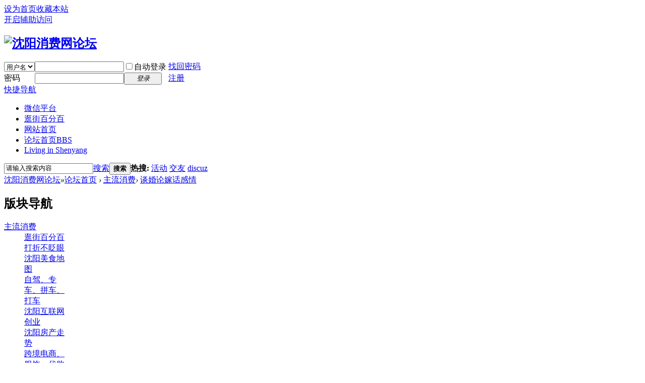

--- FILE ---
content_type: text/html; charset=gbk
request_url: http://www.sybuy.cn/forum.php?mod=forumdisplay&fid=103&page=7
body_size: 15449
content:
<!DOCTYPE html PUBLIC "-//W3C//DTD XHTML 1.0 Transitional//EN" "http://www.w3.org/TR/xhtml1/DTD/xhtml1-transitional.dtd">
<html xmlns="http://www.w3.org/1999/xhtml">
<head>
<meta http-equiv="Content-Type" content="text/html; charset=gbk" />
<title>谈婚论嫁话感情 - 第7页 -  沈阳消费网论坛 -  Powered by Discuz!</title>

<meta name="keywords" content="谈婚论嫁话感情" />
<meta name="description" content="剩男剩女，告别单身；学弟学妹，不要早恋；茫茫人海，谁是意中人；情为何物，生死亦相许。 ,沈阳消费网论坛" />
<meta name="generator" content="Discuz! X3.4" />
<meta name="author" content="Discuz! Team and Comsenz UI Team" />
<meta name="copyright" content="2001-2020 Tencent Cloud." />
<meta name="MSSmartTagsPreventParsing" content="True" />
<meta http-equiv="MSThemeCompatible" content="Yes" />
<base href="http://www.sybuy.cn/" /><link rel="stylesheet" type="text/css" href="data/cache/style_1_common.css?f8Q" /><link rel="stylesheet" type="text/css" href="data/cache/style_1_forum_forumdisplay.css?f8Q" /><script type="text/javascript">var STYLEID = '1', STATICURL = 'static/', IMGDIR = 'static/image/common', VERHASH = 'f8Q', charset = 'gbk', discuz_uid = '0', cookiepre = 'sPd7_2132_', cookiedomain = '', cookiepath = '/', showusercard = '1', attackevasive = '0', disallowfloat = 'newthread|reply', creditnotice = '1|经验|点,2|威望|点,3|金钱|￥,4|魅力|,5|点券|￥,6|金币|', defaultstyle = '', REPORTURL = 'aHR0cDovL3d3dy5zeWJ1eS5jbi9mb3J1bS5waHA/bW9kPWZvcnVtZGlzcGxheSZmaWQ9MTAzJnBhZ2U9Nw==', SITEURL = 'http://www.sybuy.cn/', JSPATH = 'data/cache/', CSSPATH = 'data/cache/style_', DYNAMICURL = '';</script>
<script src="data/cache/common.js?f8Q" type="text/javascript"></script>
<meta name="application-name" content="沈阳消费网论坛" />
<meta name="msapplication-tooltip" content="沈阳消费网论坛" />
<meta name="msapplication-task" content="name=门户;action-uri=http://www.sybuy.cn/portal.php;icon-uri=http://www.sybuy.cn/static/image/common/portal.ico" /><meta name="msapplication-task" content="name=论坛首页;action-uri=http://www.sybuy.cn/forum.php;icon-uri=http://www.sybuy.cn/static/image/common/bbs.ico" />
<meta name="msapplication-task" content="name=群组;action-uri=http://www.sybuy.cn/group.php;icon-uri=http://www.sybuy.cn/static/image/common/group.ico" /><meta name="msapplication-task" content="name=家园;action-uri=http://www.sybuy.cn/home.php;icon-uri=http://www.sybuy.cn/static/image/common/home.ico" /><link rel="archives" title="沈阳消费网论坛" href="http://www.sybuy.cn/archiver/" />
<link rel="alternate" type="application/rss+xml" title="沈阳消费网论坛 - 谈婚论嫁话感情 - 第7页" href="http://www.sybuy.cn/forum.php?mod=rss&fid=103&amp;auth=0" />
<script src="data/cache/forum.js?f8Q" type="text/javascript"></script>
</head>

<body id="nv_forum" class="pg_forumdisplay" onkeydown="if(event.keyCode==27) return false;">
<div id="append_parent"></div><div id="ajaxwaitid"></div>
<div id="toptb" class="cl">
<div class="wp">
<div class="z"><a href="javascript:;"  onclick="setHomepage('http://www.sybuy.cn/');">设为首页</a><a href="http://www.sybuy.cn/"  onclick="addFavorite(this.href, '沈阳消费网论坛');return false;">收藏本站</a></div>
<div class="y">
<a id="switchblind" href="javascript:;" onclick="toggleBlind(this)" title="开启辅助访问" class="switchblind">开启辅助访问</a>
</div>
</div>
</div>

<div id="hd">
<div class="wp">
<div class="hdc cl"><h2><a href="./" title="沈阳消费网论坛"><img src="static/image/common/logo.png" alt="沈阳消费网论坛" border="0" /></a></h2><script src="data/cache/logging.js?f8Q" type="text/javascript"></script>
<form method="post" autocomplete="off" id="lsform" action="member.php?mod=logging&amp;action=login&amp;loginsubmit=yes&amp;infloat=yes&amp;lssubmit=yes" onsubmit="return lsSubmit();">
<div class="fastlg cl">
<span id="return_ls" style="display:none"></span>
<div class="y pns">
<table cellspacing="0" cellpadding="0">
<tr>
<td>
<span class="ftid">
<select name="fastloginfield" id="ls_fastloginfield" width="40" tabindex="900">
<option value="username">用户名</option>
<option value="email">Email</option>
</select>
</span>
<script type="text/javascript">simulateSelect('ls_fastloginfield')</script>
</td>
<td><input type="text" name="username" id="ls_username" autocomplete="off" class="px vm" tabindex="901" /></td>
<td class="fastlg_l"><label for="ls_cookietime"><input type="checkbox" name="cookietime" id="ls_cookietime" class="pc" value="2592000" tabindex="903" />自动登录</label></td>
<td>&nbsp;<a href="javascript:;" onclick="showWindow('login', 'member.php?mod=logging&action=login&viewlostpw=1')">找回密码</a></td>
</tr>
<tr>
<td><label for="ls_password" class="z psw_w">密码</label></td>
<td><input type="password" name="password" id="ls_password" class="px vm" autocomplete="off" tabindex="902" /></td>
<td class="fastlg_l"><button type="submit" class="pn vm" tabindex="904" style="width: 75px;"><em>登录</em></button></td>
<td>&nbsp;<a href="member.php?mod=register" class="xi2 xw1">注册</a></td>
</tr>
</table>
<input type="hidden" name="quickforward" value="yes" />
<input type="hidden" name="handlekey" value="ls" />
</div>
</div>
</form>

</div>

<div id="nv">
<a href="javascript:;" id="qmenu" onmouseover="delayShow(this, function () {showMenu({'ctrlid':'qmenu','pos':'34!','ctrlclass':'a','duration':2});showForummenu(103);})">快捷导航</a>
<ul><li id="mn_N4ad3" ><a href="http://www.sybuy.cn/forum.php?mod=viewthread&tid=236776&extra=page%3D1" hidefocus="true"  >微信平台</a></li><li id="mn_Nc867" ><a href="http://www.sybuy.cn/forum.php?mod=forumdisplay&fid=3" hidefocus="true"  >逛街百分百</a></li><li id="mn_Nd4eb" ><a href="http://www.sybuy.net/" hidefocus="true" target="_blank"  >网站首页</a></li><li class="a" id="mn_forum" ><a href="forum.php" hidefocus="true" title="BBS"  >论坛首页<span>BBS</span></a></li><li id="mn_N78a2" ><a href="http://www.sybuy.cn/forum.php?mod=forumdisplay&fid=29" hidefocus="true"  >Living in Shenyang</a></li></ul>
</div>
<div class="p_pop h_pop" id="mn_userapp_menu" style="display: none"></div><div id="mu" class="cl">
</div><div id="scbar" class="cl">
<form id="scbar_form" method="post" autocomplete="off" onsubmit="searchFocus($('scbar_txt'))" action="search.php?searchsubmit=yes" target="_blank">
<input type="hidden" name="mod" id="scbar_mod" value="search" />
<input type="hidden" name="formhash" value="839b3a8c" />
<input type="hidden" name="srchtype" value="title" />
<input type="hidden" name="srhfid" value="103" />
<input type="hidden" name="srhlocality" value="forum::forumdisplay" />
<table cellspacing="0" cellpadding="0">
<tr>
<td class="scbar_icon_td"></td>
<td class="scbar_txt_td"><input type="text" name="srchtxt" id="scbar_txt" value="请输入搜索内容" autocomplete="off" x-webkit-speech speech /></td>
<td class="scbar_type_td"><a href="javascript:;" id="scbar_type" class="xg1" onclick="showMenu(this.id)" hidefocus="true">搜索</a></td>
<td class="scbar_btn_td"><button type="submit" name="searchsubmit" id="scbar_btn" sc="1" class="pn pnc" value="true"><strong class="xi2">搜索</strong></button></td>
<td class="scbar_hot_td">
<div id="scbar_hot">
<strong class="xw1">热搜: </strong>

<a href="search.php?mod=forum&amp;srchtxt=%BB%EE%B6%AF&amp;formhash=839b3a8c&amp;searchsubmit=true&amp;source=hotsearch" target="_blank" class="xi2" sc="1">活动</a>



<a href="search.php?mod=forum&amp;srchtxt=%BD%BB%D3%D1&amp;formhash=839b3a8c&amp;searchsubmit=true&amp;source=hotsearch" target="_blank" class="xi2" sc="1">交友</a>



<a href="search.php?mod=forum&amp;srchtxt=discuz&amp;formhash=839b3a8c&amp;searchsubmit=true&amp;source=hotsearch" target="_blank" class="xi2" sc="1">discuz</a>

</div>
</td>
</tr>
</table>
</form>
</div>
<ul id="scbar_type_menu" class="p_pop" style="display: none;"><li><a href="javascript:;" rel="curforum" fid="103" >本版</a></li><li><a href="javascript:;" rel="user">用户</a></li></ul>
<script type="text/javascript">
initSearchmenu('scbar', '');
</script>
</div>
</div>


<div id="wp" class="wp">
<style id="diy_style" type="text/css"></style>
<!--[diy=diynavtop]--><div id="diynavtop" class="area"></div><!--[/diy]-->
<div id="pt" class="bm cl">
<div class="z">
<a href="./" class="nvhm" title="首页">沈阳消费网论坛</a><em>&raquo;</em><a href="forum.php">论坛首页</a> <em>&rsaquo;</em> <a href="forum.php?gid=1">主流消费</a><em>&rsaquo;</em> <a href="forum.php?mod=forumdisplay&fid=103">谈婚论嫁话感情</a></div>
</div><div class="wp">
<!--[diy=diy1]--><div id="diy1" class="area"></div><!--[/diy]-->
</div>
<div class="boardnav">
<div id="ct" class="wp cl" style="margin-left:145px">
<div id="sd_bdl" class="bdl" onmouseover="showMenu({'ctrlid':this.id, 'pos':'dz'});" style="width:130px;margin-left:-145px">
<!--[diy=diyleftsidetop]--><div id="diyleftsidetop" class="area"></div><!--[/diy]-->

<div class="tbn" id="forumleftside"><h2 class="bdl_h">版块导航</h2>
<dl class="a" id="lf_1">
<dt><a href="javascript:;" hidefocus="true" onclick="leftside('lf_1')" title="主流消费">主流消费</a></dt><dd>
<a href="forum.php?mod=forumdisplay&amp;fid=3" title="逛街百分百">逛街百分百</a>
</dd>
<dd>
<a href="forum.php?mod=forumdisplay&amp;fid=4" title="打折不眨眼">打折不眨眼</a>
</dd>
<dd>
<a href="forum.php?mod=forumdisplay&amp;fid=42" title="沈阳美食地图">沈阳美食地图</a>
</dd>
<dd>
<a href="forum.php?mod=forumdisplay&amp;fid=116" title="自驾、专车、拼车、打车">自驾、专车、拼车、打车</a>
</dd>
<dd>
<a href="forum.php?mod=forumdisplay&amp;fid=24" title="沈阳互联网创业">沈阳互联网创业</a>
</dd>
<dd>
<a href="forum.php?mod=forumdisplay&amp;fid=25" title="沈阳房产走势">沈阳房产走势</a>
</dd>
<dd>
<a href="forum.php?mod=forumdisplay&amp;fid=127" title="跨境电商、服饰、代购">跨境电商、服饰、代购</a>
</dd>
<dd>
<a href="forum.php?mod=forumdisplay&amp;fid=10" title="沈阳信用卡发烧友">沈阳信用卡发烧友</a>
</dd>
<dd>
<a href="forum.php?mod=forumdisplay&amp;fid=110" title="花呗、白条、团购">花呗、白条、团购</a>
</dd>
<dd class="bdl_a">
<a href="forum.php?mod=forumdisplay&amp;fid=103" title="谈婚论嫁话感情">谈婚论嫁话感情</a>
</dd>
<dd>
<a href="forum.php?mod=forumdisplay&amp;fid=13" title="电影、美剧、娱乐">电影、美剧、娱乐</a>
</dd>
<dd>
<a href="forum.php?mod=forumdisplay&amp;fid=112" title="沈阳酒店常客">沈阳酒店常客</a>
</dd>
<dd>
<a href="forum.php?mod=forumdisplay&amp;fid=114" title="盛京书屋">盛京书屋</a>
</dd>
<dd>
<a href="forum.php?mod=forumdisplay&amp;fid=125" title="手机数码、电子券">手机数码、电子券</a>
</dd>
<dd>
<a href="forum.php?mod=forumdisplay&amp;fid=120" title="积分、里程、购物卡">积分、里程、购物卡</a>
</dd>
</dl>
<dl class="" id="lf_2">
<dt><a href="javascript:;" hidefocus="true" onclick="leftside('lf_2')" title="消费文化和服务">消费文化和服务</a></dt><dd>
<a href="forum.php?mod=forumdisplay&amp;fid=146" title="沈阳共享单车">沈阳共享单车</a>
</dd>
<dd>
<a href="forum.php?mod=forumdisplay&amp;fid=137" title="沈阳航空航线">沈阳航空航线</a>
</dd>
<dd>
<a href="forum.php?mod=forumdisplay&amp;fid=135" title="会展活动日历">会展活动日历</a>
</dd>
<dd>
<a href="forum.php?mod=forumdisplay&amp;fid=141" title="地铁公交轻轨">地铁公交轻轨</a>
</dd>
<dd>
<a href="forum.php?mod=forumdisplay&amp;fid=139" title=" 沈阳人出国攻略"> 沈阳人出国攻略</a>
</dd>
<dd>
<a href="forum.php?mod=forumdisplay&amp;fid=28" title="消费曝光台">消费曝光台</a>
</dd>
<dd>
<a href="forum.php?mod=forumdisplay&amp;fid=107" title="家居养老健康">家居养老健康</a>
</dd>
<dd>
<a href="forum.php?mod=forumdisplay&amp;fid=9" title="投资与理财">投资与理财</a>
</dd>
<dd>
<a href="forum.php?mod=forumdisplay&amp;fid=152" title="沈阳五险一金">沈阳五险一金</a>
</dd>
<dd>
<a href="forum.php?mod=forumdisplay&amp;fid=138" title="奉天自媒体公社">奉天自媒体公社</a>
</dd>
<dd>
<a href="forum.php?mod=forumdisplay&amp;fid=129" title="焦点沈阳">焦点沈阳</a>
</dd>
<dd>
<a href="forum.php?mod=forumdisplay&amp;fid=32" title="公共民生服务">公共民生服务</a>
</dd>
</dl>
<dl class="" id="lf_17">
<dt><a href="javascript:;" hidefocus="true" onclick="leftside('lf_17')" title="沈阳分类信息">沈阳分类信息</a></dt><dd>
<a href="forum.php?mod=forumdisplay&amp;fid=27" title="二手广告生活服务">二手广告生活服务</a>
</dd>
</dl>
<dl class="" id="lf_20">
<dt><a href="javascript:;" hidefocus="true" onclick="leftside('lf_20')" title="盛京休闲">盛京休闲</a></dt><dd>
<a href="forum.php?mod=forumdisplay&amp;fid=142" title="置业安家落户沈阳">置业安家落户沈阳</a>
</dd>
<dd>
<a href="forum.php?mod=forumdisplay&amp;fid=140" title="健身运动">健身运动</a>
</dd>
<dd>
<a href="forum.php?mod=forumdisplay&amp;fid=29" title="Living in Shenyang">Living in Shenyang</a>
</dd>
<dd>
<a href="forum.php?mod=forumdisplay&amp;fid=22" title="足球、篮球、体育、灌水">足球、篮球、体育、灌水</a>
</dd>
<dd>
<a href="forum.php?mod=forumdisplay&amp;fid=33" title="原创小说.心灵驿站">原创小说.心灵驿站</a>
</dd>
<dd>
<a href="forum.php?mod=forumdisplay&amp;fid=87" title="爱上沈阳">爱上沈阳</a>
</dd>
<dd>
<a href="forum.php?mod=forumdisplay&amp;fid=105" title="沈阳人在天涯-旅游版">沈阳人在天涯-旅游版</a>
</dd>
</dl>
<dl class="" id="lf_30">
<dt><a href="javascript:;" hidefocus="true" onclick="leftside('lf_30')" title="站务管理及活动">站务管理及活动</a></dt><dd>
<a href="forum.php?mod=forumdisplay&amp;fid=31" title="站长接待.网站公告">站长接待.网站公告</a>
</dd>
<dd>
<a href="forum.php?mod=forumdisplay&amp;fid=73" title="Q群、微信、活动">Q群、微信、活动</a>
</dd>
</dl>
<dl class="" id="lf_98">
<dt><a href="javascript:;" hidefocus="true" onclick="leftside('lf_98')" title="消费网分支论坛">消费网分支论坛</a></dt><dd>
<a href="forum.php?mod=forumdisplay&amp;fid=111" title="沈阳宠物乐园">沈阳宠物乐园</a>
</dd>
<dd>
<a href="forum.php?mod=forumdisplay&amp;fid=99" title="沈阳红酒论坛">沈阳红酒论坛</a>
</dd>
<dd>
<a href="forum.php?mod=forumdisplay&amp;fid=113" title="沈阳国学论坛">沈阳国学论坛</a>
</dd>
<dd>
<a href="forum.php?mod=forumdisplay&amp;fid=117" title="金融热点讨论">金融热点讨论</a>
</dd>
<dd>
<a href="forum.php?mod=forumdisplay&amp;fid=118" title="新三版、场外市场">新三版、场外市场</a>
</dd>
<dd>
<a href="forum.php?mod=forumdisplay&amp;fid=128" title="科幻UFO">科幻UFO</a>
</dd>
<dd>
<a href="forum.php?mod=forumdisplay&amp;fid=131" title="域名及互联网产品">域名及互联网产品</a>
</dd>
<dd>
<a href="forum.php?mod=forumdisplay&amp;fid=133" title="沈阳母婴幼儿">沈阳母婴幼儿</a>
</dd>
</dl>
<dl class="" id="lf_147">
<dt><a href="javascript:;" hidefocus="true" onclick="leftside('lf_147')" title="复兴中的沈阳">复兴中的沈阳</a></dt><dd>
<a href="forum.php?mod=forumdisplay&amp;fid=148" title="沈阳自贸区">沈阳自贸区</a>
</dd>
<dd>
<a href="forum.php?mod=forumdisplay&amp;fid=149" title="大沈阳经济区">大沈阳经济区</a>
</dd>
<dd>
<a href="forum.php?mod=forumdisplay&amp;fid=150" title="东北再振兴">东北再振兴</a>
</dd>
<dd>
<a href="forum.php?mod=forumdisplay&amp;fid=151" title="沈阳营商环境">沈阳营商环境</a>
</dd>
<dd>
<a href="forum.php?mod=forumdisplay&amp;fid=153" title="沈抚同城">沈抚同城</a>
</dd>
</dl>
</div>

<!--[diy=diyleftsidebottom]--><div id="diyleftsidebottom" class="area"></div><!--[/diy]-->
</div>

<div class="mn">
<div class="bm bml pbn">
<div class="bm_h cl">
<span class="y">
<a href="home.php?mod=spacecp&amp;ac=favorite&amp;type=forum&amp;id=103&amp;handlekey=favoriteforum&amp;formhash=839b3a8c" id="a_favorite" class="fa_fav" onclick="showWindow(this.id, this.href, 'get', 0);">收藏本版 <strong class="xi1" id="number_favorite"  style="display:none;">(<span id="number_favorite_num">0</span>)</strong></a>
<span class="pipe">|</span><a href="forum.php?mod=rss&amp;fid=103&amp;auth=0" class="fa_rss" target="_blank" title="RSS">订阅</a>
</span>
<h1 class="xs2">
<a href="forum.php?mod=forumdisplay&amp;fid=103">谈婚论嫁话感情</a>
<span class="xs1 xw0 i">今日: <strong class="xi1">0</strong><span class="pipe">|</span>主题: <strong class="xi1">488</strong><span class="pipe">|</span>排名: <strong class="xi1" title="上次排名:46">46</strong><b class="ico_increase">&nbsp;</b></span></h1>
</div>
<div class="bm_c cl pbn">
<div>版主: <span class="xi2"><a href="home.php?mod=space&username=FTSHISEIDO" class="notabs" c="1">FTSHISEIDO</a>, <a href="home.php?mod=space&username=boblisa" class="notabs" c="1">boblisa</a></span></div></div>
</div>



<div class="drag">
<!--[diy=diy4]--><div id="diy4" class="area"></div><!--[/diy]-->
</div>




<div id="pgt" class="bm bw0 pgs cl">
<span id="fd_page_top"><div class="pg"><a href="forum.php?mod=forumdisplay&fid=103&amp;page=1" class="first">1 ...</a><a href="forum.php?mod=forumdisplay&fid=103&amp;page=6" class="prev">&nbsp;&nbsp;</a><a href="forum.php?mod=forumdisplay&fid=103&amp;page=2">2</a><a href="forum.php?mod=forumdisplay&fid=103&amp;page=3">3</a><a href="forum.php?mod=forumdisplay&fid=103&amp;page=4">4</a><a href="forum.php?mod=forumdisplay&fid=103&amp;page=5">5</a><a href="forum.php?mod=forumdisplay&fid=103&amp;page=6">6</a><strong>7</strong><a href="forum.php?mod=forumdisplay&fid=103&amp;page=8">8</a><a href="forum.php?mod=forumdisplay&fid=103&amp;page=9">9</a><a href="forum.php?mod=forumdisplay&fid=103&amp;page=10">10</a><a href="forum.php?mod=forumdisplay&fid=103&amp;page=11">11</a><a href="forum.php?mod=forumdisplay&fid=103&amp;page=13" class="last">... 13</a><label><input type="text" name="custompage" class="px" size="2" title="输入页码，按回车快速跳转" value="7" onkeydown="if(event.keyCode==13) {window.location='forum.php?mod=forumdisplay&fid=103&amp;page='+this.value;; doane(event);}" /><span title="共 13 页"> / 13 页</span></label><a href="forum.php?mod=forumdisplay&fid=103&amp;page=8" class="nxt">下一页</a></div></span>
<span class="pgb y"  ><a href="forum.php">返&nbsp;回</a></span>
<a href="javascript:;" id="newspecial" onmouseover="$('newspecial').id = 'newspecialtmp';this.id = 'newspecial';showMenu({'ctrlid':this.id})" onclick="showWindow('newthread', 'forum.php?mod=post&action=newthread&fid=103')" title="发新帖"><img src="static/image/common/pn_post.png" alt="发新帖" /></a></div>
<div id="threadlist" class="tl bm bmw">
<div class="th">
<table cellspacing="0" cellpadding="0">
<tr>
<th colspan="2">
<div class="tf">
<span id="atarget" onclick="setatarget(1)" class="y" title="在新窗口中打开帖子">新窗</span>
<a id="filter_special" href="javascript:;" class="showmenu xi2" onclick="showMenu(this.id)">全部主题</a>&nbsp;						
<a href="forum.php?mod=forumdisplay&amp;fid=103&amp;filter=lastpost&amp;orderby=lastpost" class="xi2">最新</a>&nbsp;
<a href="forum.php?mod=forumdisplay&amp;fid=103&amp;filter=heat&amp;orderby=heats" class="xi2">热门</a>&nbsp;
<a href="forum.php?mod=forumdisplay&amp;fid=103&amp;filter=hot" class="xi2">热帖</a>&nbsp;
<a href="forum.php?mod=forumdisplay&amp;fid=103&amp;filter=digest&amp;digest=1" class="xi2">精华</a>&nbsp;
<a id="filter_dateline" href="javascript:;" class="showmenu xi2" onclick="showMenu(this.id)">更多</a>&nbsp;
<a href="javascript:;" onclick="checkForumnew_btn('103')" title="查看更新" class="forumrefresh"></a>
<span id="clearstickthread" style="display: none;">
<span class="pipe">|</span>
<a href="javascript:;" onclick="clearStickThread()" class="xi2" title="显示置顶">显示置顶</a>
</span>
</div>
</th>
<td class="by">作者</td>
<td class="num">回复/查看</td>
<td class="by">最后发表</td>
</tr>
</table>
</div>
<div class="bm_c">
<script type="text/javascript">var lasttime = 1769879375;var listcolspan= '5';</script>
<div id="forumnew" style="display:none"></div>
<form method="post" autocomplete="off" name="moderate" id="moderate" action="forum.php?mod=topicadmin&amp;action=moderate&amp;fid=103&amp;infloat=yes&amp;nopost=yes">
<input type="hidden" name="formhash" value="839b3a8c" />
<input type="hidden" name="listextra" value="page%3D1" />
<table summary="forum_103" cellspacing="0" cellpadding="0" id="threadlisttableid">
<tbody id="separatorline" class="emptb"><tr><td class="icn"></td><th></th><td class="by"></td><td class="num"></td><td class="by"></td></tr></tbody>
<tbody id="normalthread_73128">
<tr>
<td class="icn">
<a href="forum.php?mod=viewthread&amp;tid=73128&amp;extra=page%3D1" title="有新回复 - 新窗口打开" target="_blank">
<img src="static/image/common/folder_new.gif" />
</a>
</td>
<th class="new">
<a href="javascript:;" id="content_73128" class="showcontent y" title="更多操作" onclick="CONTENT_TID='73128';CONTENT_ID='normalthread_73128';showMenu({'ctrlid':this.id,'menuid':'content_menu'})"></a>
<a class="tdpre y" href="javascript:void(0);" onclick="previewThread('73128', 'normalthread_73128');">预览</a>
 <a href="forum.php?mod=viewthread&amp;tid=73128&amp;extra=page%3D1" onclick="atarget(this)" class="s xst">夫妻生活中的22条潜规则 试贴</a>
</th>
<td class="by">
<cite>
<a href="home.php?mod=space&amp;uid=29775" c="1">晶华摄影</a></cite>
<em><span>2010-11-10</span></em>
</td>
<td class="num"><a href="forum.php?mod=viewthread&amp;tid=73128&amp;extra=page%3D1" class="xi2">8</a><em>2226</em></td>
<td class="by">
<cite><a href="home.php?mod=space&username=mengqi2010" c="1">mengqi2010</a></cite>
<em><a href="forum.php?mod=redirect&tid=73128&goto=lastpost#lastpost">2010-12-16 16:39</a></em>
</td>
</tr>
</tbody>
<tbody id="normalthread_92184">
<tr>
<td class="icn">
<a href="forum.php?mod=viewthread&amp;tid=92184&amp;extra=page%3D1" title="有新回复 - 新窗口打开" target="_blank">
<img src="static/image/common/folder_new.gif" />
</a>
</td>
<th class="new">
<a href="javascript:;" id="content_92184" class="showcontent y" title="更多操作" onclick="CONTENT_TID='92184';CONTENT_ID='normalthread_92184';showMenu({'ctrlid':this.id,'menuid':'content_menu'})"></a>
<a class="tdpre y" href="javascript:void(0);" onclick="previewThread('92184', 'normalthread_92184');">预览</a>
<em>[<a href="forum.php?mod=forumdisplay&fid=103&amp;filter=typeid&amp;typeid=97">原创</a>]</em> <a href="forum.php?mod=viewthread&amp;tid=92184&amp;extra=page%3D1" onclick="atarget(this)" class="s xst">空有满窗飘飘的思念</a>
</th>
<td class="by">
<cite>
<a href="home.php?mod=space&amp;uid=32111" c="1">askform</a></cite>
<em><span>2010-12-14</span></em>
</td>
<td class="num"><a href="forum.php?mod=viewthread&amp;tid=92184&amp;extra=page%3D1" class="xi2">0</a><em>1812</em></td>
<td class="by">
<cite><a href="home.php?mod=space&username=askform" c="1">askform</a></cite>
<em><a href="forum.php?mod=redirect&tid=92184&goto=lastpost#lastpost">2010-12-14 11:53</a></em>
</td>
</tr>
</tbody>
<tbody id="normalthread_73068">
<tr>
<td class="icn">
<a href="forum.php?mod=viewthread&amp;tid=73068&amp;extra=page%3D1" title="有新回复 - 新窗口打开" target="_blank">
<img src="static/image/common/folder_new.gif" />
</a>
</td>
<th class="new">
<a href="javascript:;" id="content_73068" class="showcontent y" title="更多操作" onclick="CONTENT_TID='73068';CONTENT_ID='normalthread_73068';showMenu({'ctrlid':this.id,'menuid':'content_menu'})"></a>
<a class="tdpre y" href="javascript:void(0);" onclick="previewThread('73068', 'normalthread_73068');">预览</a>
 <a href="forum.php?mod=viewthread&amp;tid=73068&amp;extra=page%3D1" onclick="atarget(this)" class="s xst">当八零后媳妇遭遇六零后婆婆时如何过招</a>
</th>
<td class="by">
<cite>
<a href="home.php?mod=space&amp;uid=29604" c="1">wosa</a></cite>
<em><span>2010-11-10</span></em>
</td>
<td class="num"><a href="forum.php?mod=viewthread&amp;tid=73068&amp;extra=page%3D1" class="xi2">7</a><em>2360</em></td>
<td class="by">
<cite><a href="home.php?mod=space&username=qiyo123" c="1">qiyo123</a></cite>
<em><a href="forum.php?mod=redirect&tid=73068&goto=lastpost#lastpost">2010-12-11 18:47</a></em>
</td>
</tr>
</tbody>
<tbody id="normalthread_42701">
<tr>
<td class="icn">
<a href="forum.php?mod=viewthread&amp;tid=42701&amp;extra=page%3D1" title="有新回复 - 新窗口打开" target="_blank">
<img src="static/image/common/folder_new.gif" />
</a>
</td>
<th class="new">
<a href="javascript:;" id="content_42701" class="showcontent y" title="更多操作" onclick="CONTENT_TID='42701';CONTENT_ID='normalthread_42701';showMenu({'ctrlid':this.id,'menuid':'content_menu'})"></a>
<a class="tdpre y" href="javascript:void(0);" onclick="previewThread('42701', 'normalthread_42701');">预览</a>
 <a href="forum.php?mod=viewthread&amp;tid=42701&amp;extra=page%3D1" onclick="atarget(this)" class="s xst">懒男人是勤快女人惯出来的</a>
</th>
<td class="by">
<cite>
<a href="home.php?mod=space&amp;uid=17303" c="1">阳光雨露露</a></cite>
<em><span>2009-2-28</span></em>
</td>
<td class="num"><a href="forum.php?mod=viewthread&amp;tid=42701&amp;extra=page%3D1" class="xi2">8</a><em>2330</em></td>
<td class="by">
<cite><a href="home.php?mod=space&username=mengqi2010" c="1">mengqi2010</a></cite>
<em><a href="forum.php?mod=redirect&tid=42701&goto=lastpost#lastpost">2010-12-10 13:46</a></em>
</td>
</tr>
</tbody>
<tbody id="normalthread_80809">
<tr>
<td class="icn">
<a href="forum.php?mod=viewthread&amp;tid=80809&amp;extra=page%3D1" title="有新回复 - 新窗口打开" target="_blank">
<img src="static/image/common/folder_new.gif" />
</a>
</td>
<th class="new">
<a href="javascript:;" id="content_80809" class="showcontent y" title="更多操作" onclick="CONTENT_TID='80809';CONTENT_ID='normalthread_80809';showMenu({'ctrlid':this.id,'menuid':'content_menu'})"></a>
<a class="tdpre y" href="javascript:void(0);" onclick="previewThread('80809', 'normalthread_80809');">预览</a>
<em>[<a href="forum.php?mod=forumdisplay&fid=103&amp;filter=typeid&amp;typeid=97">原创</a>]</em> <a href="forum.php?mod=viewthread&amp;tid=80809&amp;extra=page%3D1" onclick="atarget(this)" class="s xst">我爱你 很苦....很苦</a>
</th>
<td class="by">
<cite>
<a href="home.php?mod=space&amp;uid=32181" c="1">lilijiede</a></cite>
<em><span>2010-12-8</span></em>
</td>
<td class="num"><a href="forum.php?mod=viewthread&amp;tid=80809&amp;extra=page%3D1" class="xi2">0</a><em>1932</em></td>
<td class="by">
<cite><a href="home.php?mod=space&username=lilijiede" c="1">lilijiede</a></cite>
<em><a href="forum.php?mod=redirect&tid=80809&goto=lastpost#lastpost">2010-12-8 22:10</a></em>
</td>
</tr>
</tbody>
<tbody id="normalthread_69978">
<tr>
<td class="icn">
<a href="forum.php?mod=viewthread&amp;tid=69978&amp;extra=page%3D1" title="有新回复 - 新窗口打开" target="_blank">
<img src="static/image/common/folder_new.gif" />
</a>
</td>
<th class="new">
<a href="javascript:;" id="content_69978" class="showcontent y" title="更多操作" onclick="CONTENT_TID='69978';CONTENT_ID='normalthread_69978';showMenu({'ctrlid':this.id,'menuid':'content_menu'})"></a>
<a class="tdpre y" href="javascript:void(0);" onclick="previewThread('69978', 'normalthread_69978');">预览</a>
 <a href="forum.php?mod=viewthread&amp;tid=69978&amp;extra=page%3D1" onclick="atarget(this)" class="s xst">一个非处女写的文章（特别是女孩，进... ）</a>
</th>
<td class="by">
<cite>
<a href="home.php?mod=space&amp;uid=25160" c="1">扫黄打非</a></cite>
<em><span>2010-10-20</span></em>
</td>
<td class="num"><a href="forum.php?mod=viewthread&amp;tid=69978&amp;extra=page%3D1" class="xi2">9</a><em>2895</em></td>
<td class="by">
<cite><a href="home.php?mod=space&username=somicky" c="1">somicky</a></cite>
<em><a href="forum.php?mod=redirect&tid=69978&goto=lastpost#lastpost">2010-12-8 09:33</a></em>
</td>
</tr>
</tbody>
<tbody id="normalthread_59138">
<tr>
<td class="icn">
<a href="forum.php?mod=viewthread&amp;tid=59138&amp;extra=page%3D1" title="有新回复 - 新窗口打开" target="_blank">
<img src="static/image/common/folder_new.gif" />
</a>
</td>
<th class="new">
<a href="javascript:;" id="content_59138" class="showcontent y" title="更多操作" onclick="CONTENT_TID='59138';CONTENT_ID='normalthread_59138';showMenu({'ctrlid':this.id,'menuid':'content_menu'})"></a>
<a class="tdpre y" href="javascript:void(0);" onclick="previewThread('59138', 'normalthread_59138');">预览</a>
 <a href="forum.php?mod=viewthread&amp;tid=59138&amp;extra=page%3D1" onclick="atarget(this)" class="s xst">相过亲的达哥达姐请进</a>
<span class="tps">&nbsp;...<a href="forum.php?mod=viewthread&tid=59138&amp;extra=page%3D1&amp;page=2">2</a></span>
</th>
<td class="by">
<cite>
<a href="home.php?mod=space&amp;uid=309" c="1">PIZZA</a></cite>
<em><span>2010-7-23</span></em>
</td>
<td class="num"><a href="forum.php?mod=viewthread&amp;tid=59138&amp;extra=page%3D1" class="xi2">13</a><em>4263</em></td>
<td class="by">
<cite><a href="home.php?mod=space&username=jerryz" c="1">jerryz</a></cite>
<em><a href="forum.php?mod=redirect&tid=59138&goto=lastpost#lastpost">2010-12-7 13:54</a></em>
</td>
</tr>
</tbody>
<tbody id="normalthread_76810">
<tr>
<td class="icn">
<a href="forum.php?mod=viewthread&amp;tid=76810&amp;extra=page%3D1" title="有新回复 - 新窗口打开" target="_blank">
<img src="static/image/common/folder_new.gif" />
</a>
</td>
<th class="new">
<a href="javascript:;" id="content_76810" class="showcontent y" title="更多操作" onclick="CONTENT_TID='76810';CONTENT_ID='normalthread_76810';showMenu({'ctrlid':this.id,'menuid':'content_menu'})"></a>
<a class="tdpre y" href="javascript:void(0);" onclick="previewThread('76810', 'normalthread_76810');">预览</a>
<em>[<a href="forum.php?mod=forumdisplay&fid=103&amp;filter=typeid&amp;typeid=99">灌水</a>]</em> <a href="forum.php?mod=viewthread&amp;tid=76810&amp;extra=page%3D1" onclick="atarget(this)" class="s xst">《我们约会吧》pk《非诚勿扰》</a>
</th>
<td class="by">
<cite>
<a href="home.php?mod=space&amp;uid=31637" c="1">cy537090502</a></cite>
<em><span>2010-12-2</span></em>
</td>
<td class="num"><a href="forum.php?mod=viewthread&amp;tid=76810&amp;extra=page%3D1" class="xi2">2</a><em>1739</em></td>
<td class="by">
<cite><a href="home.php?mod=space&username=saheshang" c="1">saheshang</a></cite>
<em><a href="forum.php?mod=redirect&tid=76810&goto=lastpost#lastpost">2010-12-5 20:50</a></em>
</td>
</tr>
</tbody>
<tbody id="normalthread_61049">
<tr>
<td class="icn">
<a href="forum.php?mod=viewthread&amp;tid=61049&amp;extra=page%3D1" title="有新回复 - 新窗口打开" target="_blank">
<img src="static/image/common/folder_new.gif" />
</a>
</td>
<th class="new">
<a href="javascript:;" id="content_61049" class="showcontent y" title="更多操作" onclick="CONTENT_TID='61049';CONTENT_ID='normalthread_61049';showMenu({'ctrlid':this.id,'menuid':'content_menu'})"></a>
<a class="tdpre y" href="javascript:void(0);" onclick="previewThread('61049', 'normalthread_61049');">预览</a>
 <a href="forum.php?mod=viewthread&amp;tid=61049&amp;extra=page%3D1" onclick="atarget(this)" class="s xst">[搞笑]男生的价格计算方法,超过3500就赶紧嫁了吧</a>
<img src="static/image/filetype/image_s.gif" alt="attach_img" title="图片附件" align="absmiddle" />
<span class="tps">&nbsp;...<a href="forum.php?mod=viewthread&tid=61049&amp;extra=page%3D1&amp;page=2">2</a></span>
</th>
<td class="by">
<cite>
<a href="home.php?mod=space&amp;uid=9075" c="1">think</a></cite>
<em><span>2010-8-9</span></em>
</td>
<td class="num"><a href="forum.php?mod=viewthread&amp;tid=61049&amp;extra=page%3D1" class="xi2">17</a><em>4442</em></td>
<td class="by">
<cite><a href="home.php?mod=space&username=Atheist" c="1">Atheist</a></cite>
<em><a href="forum.php?mod=redirect&tid=61049&goto=lastpost#lastpost">2010-12-4 12:06</a></em>
</td>
</tr>
</tbody>
<tbody id="normalthread_76202">
<tr>
<td class="icn">
<a href="forum.php?mod=viewthread&amp;tid=76202&amp;extra=page%3D1" title="有新回复 - 新窗口打开" target="_blank">
<img src="static/image/common/folder_new.gif" />
</a>
</td>
<th class="new">
<a href="javascript:;" id="content_76202" class="showcontent y" title="更多操作" onclick="CONTENT_TID='76202';CONTENT_ID='normalthread_76202';showMenu({'ctrlid':this.id,'menuid':'content_menu'})"></a>
<a class="tdpre y" href="javascript:void(0);" onclick="previewThread('76202', 'normalthread_76202');">预览</a>
<em>[<a href="forum.php?mod=forumdisplay&fid=103&amp;filter=typeid&amp;typeid=98">转帖</a>]</em> <a href="forum.php?mod=viewthread&amp;tid=76202&amp;extra=page%3D1" onclick="atarget(this)" class="s xst">相亲技巧经验：对无数的男士的绝对有益的忠告</a>
</th>
<td class="by">
<cite>
<a href="home.php?mod=space&amp;uid=7569" c="1">boblisa</a></cite>
<em><span>2010-11-28</span></em>
</td>
<td class="num"><a href="forum.php?mod=viewthread&amp;tid=76202&amp;extra=page%3D1" class="xi2">3</a><em>2149</em></td>
<td class="by">
<cite><a href="home.php?mod=space&username=ngqjack" c="1">ngqjack</a></cite>
<em><a href="forum.php?mod=redirect&tid=76202&goto=lastpost#lastpost">2010-12-4 09:30</a></em>
</td>
</tr>
</tbody>
<tbody id="normalthread_54056">
<tr>
<td class="icn">
<a href="forum.php?mod=viewthread&amp;tid=54056&amp;extra=page%3D1" title="有新回复 - 新窗口打开" target="_blank">
<img src="static/image/common/folder_new.gif" />
</a>
</td>
<th class="new">
<a href="javascript:;" id="content_54056" class="showcontent y" title="更多操作" onclick="CONTENT_TID='54056';CONTENT_ID='normalthread_54056';showMenu({'ctrlid':this.id,'menuid':'content_menu'})"></a>
<a class="tdpre y" href="javascript:void(0);" onclick="previewThread('54056', 'normalthread_54056');">预览</a>
 <a href="forum.php?mod=viewthread&amp;tid=54056&amp;extra=page%3D1" onclick="atarget(this)" class="s xst">[转帖]男女约会的十个尴尬场面</a>
</th>
<td class="by">
<cite>
<a href="home.php?mod=space&amp;uid=3327" c="1">白银会员</a></cite>
<em><span>2010-5-25</span></em>
</td>
<td class="num"><a href="forum.php?mod=viewthread&amp;tid=54056&amp;extra=page%3D1" class="xi2">3</a><em>1856</em></td>
<td class="by">
<cite><a href="home.php?mod=space&username=%B6%AD%BE%C0%B9%FE" c="1">董纠哈</a></cite>
<em><a href="forum.php?mod=redirect&tid=54056&goto=lastpost#lastpost">2010-12-4 02:43</a></em>
</td>
</tr>
</tbody>
<tbody id="normalthread_73070">
<tr>
<td class="icn">
<a href="forum.php?mod=viewthread&amp;tid=73070&amp;extra=page%3D1" title="有新回复 - 新窗口打开" target="_blank">
<img src="static/image/common/folder_new.gif" />
</a>
</td>
<th class="new">
<a href="javascript:;" id="content_73070" class="showcontent y" title="更多操作" onclick="CONTENT_TID='73070';CONTENT_ID='normalthread_73070';showMenu({'ctrlid':this.id,'menuid':'content_menu'})"></a>
<a class="tdpre y" href="javascript:void(0);" onclick="previewThread('73070', 'normalthread_73070');">预览</a>
 <a href="forum.php?mod=viewthread&amp;tid=73070&amp;extra=page%3D1" onclick="atarget(this)" class="s xst">网络红人凤姐整形后再征婚 放言要向海归抛绣球</a>
</th>
<td class="by">
<cite>
<a href="home.php?mod=space&amp;uid=29604" c="1">wosa</a></cite>
<em><span>2010-11-10</span></em>
</td>
<td class="num"><a href="forum.php?mod=viewthread&amp;tid=73070&amp;extra=page%3D1" class="xi2">3</a><em>1842</em></td>
<td class="by">
<cite><a href="home.php?mod=space&username=%B0%AE%B6%FB%BF%A8%C5%B5" c="1">爱尔卡诺</a></cite>
<em><a href="forum.php?mod=redirect&tid=73070&goto=lastpost#lastpost">2010-12-3 10:41</a></em>
</td>
</tr>
</tbody>
<tbody id="normalthread_47316">
<tr>
<td class="icn">
<a href="forum.php?mod=viewthread&amp;tid=47316&amp;extra=page%3D1" title="有新回复 - 新窗口打开" target="_blank">
<img src="static/image/common/folder_new.gif" />
</a>
</td>
<th class="new">
<a href="javascript:;" id="content_47316" class="showcontent y" title="更多操作" onclick="CONTENT_TID='47316';CONTENT_ID='normalthread_47316';showMenu({'ctrlid':this.id,'menuid':'content_menu'})"></a>
<a class="tdpre y" href="javascript:void(0);" onclick="previewThread('47316', 'normalthread_47316');">预览</a>
 <a href="forum.php?mod=viewthread&amp;tid=47316&amp;extra=page%3D1" onclick="atarget(this)" class="s xst">男人的爱其实挺简单</a>
</th>
<td class="by">
<cite>
<a href="home.php?mod=space&amp;uid=18462" c="1">大河谷</a></cite>
<em><span>2009-9-2</span></em>
</td>
<td class="num"><a href="forum.php?mod=viewthread&amp;tid=47316&amp;extra=page%3D1" class="xi2">5</a><em>1975</em></td>
<td class="by">
<cite><a href="home.php?mod=space&username=%B0%AE%B6%FB%BF%A8%C5%B5" c="1">爱尔卡诺</a></cite>
<em><a href="forum.php?mod=redirect&tid=47316&goto=lastpost#lastpost">2010-12-3 10:39</a></em>
</td>
</tr>
</tbody>
<tbody id="normalthread_73069">
<tr>
<td class="icn">
<a href="forum.php?mod=viewthread&amp;tid=73069&amp;extra=page%3D1" title="有新回复 - 新窗口打开" target="_blank">
<img src="static/image/common/folder_new.gif" />
</a>
</td>
<th class="new">
<a href="javascript:;" id="content_73069" class="showcontent y" title="更多操作" onclick="CONTENT_TID='73069';CONTENT_ID='normalthread_73069';showMenu({'ctrlid':this.id,'menuid':'content_menu'})"></a>
<a class="tdpre y" href="javascript:void(0);" onclick="previewThread('73069', 'normalthread_73069');">预览</a>
 <a href="forum.php?mod=viewthread&amp;tid=73069&amp;extra=page%3D1" onclick="atarget(this)" class="s xst">深夜静静的思念你</a>
</th>
<td class="by">
<cite>
<a href="home.php?mod=space&amp;uid=29604" c="1">wosa</a></cite>
<em><span>2010-11-10</span></em>
</td>
<td class="num"><a href="forum.php?mod=viewthread&amp;tid=73069&amp;extra=page%3D1" class="xi2">7</a><em>2144</em></td>
<td class="by">
<cite><a href="home.php?mod=space&username=%B0%AE%B6%FB%BF%A8%C5%B5" c="1">爱尔卡诺</a></cite>
<em><a href="forum.php?mod=redirect&tid=73069&goto=lastpost#lastpost">2010-12-3 10:38</a></em>
</td>
</tr>
</tbody>
<tbody id="normalthread_43048">
<tr>
<td class="icn">
<a href="forum.php?mod=viewthread&amp;tid=43048&amp;extra=page%3D1" title="有新回复 - 新窗口打开" target="_blank">
<img src="static/image/common/folder_new.gif" />
</a>
</td>
<th class="new">
<a href="javascript:;" id="content_43048" class="showcontent y" title="更多操作" onclick="CONTENT_TID='43048';CONTENT_ID='normalthread_43048';showMenu({'ctrlid':this.id,'menuid':'content_menu'})"></a>
<a class="tdpre y" href="javascript:void(0);" onclick="previewThread('43048', 'normalthread_43048');">预览</a>
 <a href="forum.php?mod=viewthread&amp;tid=43048&amp;extra=page%3D1" onclick="atarget(this)" class="s xst">爱情的隔壁是蓝颜知己</a>
</th>
<td class="by">
<cite>
<a href="home.php?mod=space&amp;uid=17303" c="1">阳光雨露露</a></cite>
<em><span>2009-3-11</span></em>
</td>
<td class="num"><a href="forum.php?mod=viewthread&amp;tid=43048&amp;extra=page%3D1" class="xi2">5</a><em>1935</em></td>
<td class="by">
<cite><a href="home.php?mod=space&username=%B0%AE%B6%FB%BF%A8%C5%B5" c="1">爱尔卡诺</a></cite>
<em><a href="forum.php?mod=redirect&tid=43048&goto=lastpost#lastpost">2010-12-3 10:38</a></em>
</td>
</tr>
</tbody>
<tbody id="normalthread_65415">
<tr>
<td class="icn">
<a href="forum.php?mod=viewthread&amp;tid=65415&amp;extra=page%3D1" title="有新回复 - 新窗口打开" target="_blank">
<img src="static/image/common/folder_new.gif" />
</a>
</td>
<th class="new">
<a href="javascript:;" id="content_65415" class="showcontent y" title="更多操作" onclick="CONTENT_TID='65415';CONTENT_ID='normalthread_65415';showMenu({'ctrlid':this.id,'menuid':'content_menu'})"></a>
<a class="tdpre y" href="javascript:void(0);" onclick="previewThread('65415', 'normalthread_65415');">预览</a>
 <a href="forum.php?mod=viewthread&amp;tid=65415&amp;extra=page%3D1" onclick="atarget(this)" class="s xst">【转贴】我的八年劈腿生涯手记</a>
</th>
<td class="by">
<cite>
<a href="home.php?mod=space&amp;uid=7569" c="1">boblisa</a></cite>
<em><span>2010-9-7</span></em>
</td>
<td class="num"><a href="forum.php?mod=viewthread&amp;tid=65415&amp;extra=page%3D1" class="xi2">8</a><em>2148</em></td>
<td class="by">
<cite><a href="home.php?mod=space&username=%B0%AE%B6%FB%BF%A8%C5%B5" c="1">爱尔卡诺</a></cite>
<em><a href="forum.php?mod=redirect&tid=65415&goto=lastpost#lastpost">2010-12-3 10:37</a></em>
</td>
</tr>
</tbody>
<tbody id="normalthread_43405">
<tr>
<td class="icn">
<a href="forum.php?mod=viewthread&amp;tid=43405&amp;extra=page%3D1" title="有新回复 - 新窗口打开" target="_blank">
<img src="static/image/common/folder_new.gif" />
</a>
</td>
<th class="new">
<a href="javascript:;" id="content_43405" class="showcontent y" title="更多操作" onclick="CONTENT_TID='43405';CONTENT_ID='normalthread_43405';showMenu({'ctrlid':this.id,'menuid':'content_menu'})"></a>
<a class="tdpre y" href="javascript:void(0);" onclick="previewThread('43405', 'normalthread_43405');">预览</a>
 <a href="forum.php?mod=viewthread&amp;tid=43405&amp;extra=page%3D1" onclick="atarget(this)" class="s xst">你有成大事的本领吗?</a>
</th>
<td class="by">
<cite>
<a href="home.php?mod=space&amp;uid=17303" c="1">阳光雨露露</a></cite>
<em><span>2009-3-24</span></em>
</td>
<td class="num"><a href="forum.php?mod=viewthread&amp;tid=43405&amp;extra=page%3D1" class="xi2">5</a><em>2092</em></td>
<td class="by">
<cite><a href="home.php?mod=space&username=%B0%AE%B6%FB%BF%A8%C5%B5" c="1">爱尔卡诺</a></cite>
<em><a href="forum.php?mod=redirect&tid=43405&goto=lastpost#lastpost">2010-12-3 10:30</a></em>
</td>
</tr>
</tbody>
<tbody id="normalthread_74214">
<tr>
<td class="icn">
<a href="forum.php?mod=viewthread&amp;tid=74214&amp;extra=page%3D1" title="有新回复 - 新窗口打开" target="_blank">
<img src="static/image/common/folder_new.gif" />
</a>
</td>
<th class="new">
<a href="javascript:;" id="content_74214" class="showcontent y" title="更多操作" onclick="CONTENT_TID='74214';CONTENT_ID='normalthread_74214';showMenu({'ctrlid':this.id,'menuid':'content_menu'})"></a>
<a class="tdpre y" href="javascript:void(0);" onclick="previewThread('74214', 'normalthread_74214');">预览</a>
<em>[<a href="forum.php?mod=forumdisplay&fid=103&amp;filter=typeid&amp;typeid=99">灌水</a>]</em> <a href="forum.php?mod=viewthread&amp;tid=74214&amp;extra=page%3D1" onclick="atarget(this)" class="s xst">按月给腾讯送钱，却无法正常上QQ 绍兴有位用户想起诉腾讯</a>
</th>
<td class="by">
<cite>
<a href="home.php?mod=space&amp;uid=23638" c="1">肖良宇</a></cite>
<em><span>2010-11-14</span></em>
</td>
<td class="num"><a href="forum.php?mod=viewthread&amp;tid=74214&amp;extra=page%3D1" class="xi2">3</a><em>1830</em></td>
<td class="by">
<cite><a href="home.php?mod=space&username=%B0%AE%B6%FB%BF%A8%C5%B5" c="1">爱尔卡诺</a></cite>
<em><a href="forum.php?mod=redirect&tid=74214&goto=lastpost#lastpost">2010-12-3 10:29</a></em>
</td>
</tr>
</tbody>
<tbody id="normalthread_73071">
<tr>
<td class="icn">
<a href="forum.php?mod=viewthread&amp;tid=73071&amp;extra=page%3D1" title="有新回复 - 新窗口打开" target="_blank">
<img src="static/image/common/folder_new.gif" />
</a>
</td>
<th class="new">
<a href="javascript:;" id="content_73071" class="showcontent y" title="更多操作" onclick="CONTENT_TID='73071';CONTENT_ID='normalthread_73071';showMenu({'ctrlid':this.id,'menuid':'content_menu'})"></a>
<a class="tdpre y" href="javascript:void(0);" onclick="previewThread('73071', 'normalthread_73071');">预览</a>
 <a href="forum.php?mod=viewthread&amp;tid=73071&amp;extra=page%3D1" onclick="atarget(this)" class="s xst">男友觉得我拿不出手，居然租个女友参加同学会!!【求鉴定】</a>
</th>
<td class="by">
<cite>
<a href="home.php?mod=space&amp;uid=29604" c="1">wosa</a></cite>
<em><span>2010-11-10</span></em>
</td>
<td class="num"><a href="forum.php?mod=viewthread&amp;tid=73071&amp;extra=page%3D1" class="xi2">5</a><em>1930</em></td>
<td class="by">
<cite><a href="home.php?mod=space&username=somicky" c="1">somicky</a></cite>
<em><a href="forum.php?mod=redirect&tid=73071&goto=lastpost#lastpost">2010-12-2 15:04</a></em>
</td>
</tr>
</tbody>
<tbody id="normalthread_42273">
<tr>
<td class="icn">
<a href="forum.php?mod=viewthread&amp;tid=42273&amp;extra=page%3D1" title="有新回复 - 新窗口打开" target="_blank">
<img src="static/image/common/folder_new.gif" />
</a>
</td>
<th class="new">
<a href="javascript:;" id="content_42273" class="showcontent y" title="更多操作" onclick="CONTENT_TID='42273';CONTENT_ID='normalthread_42273';showMenu({'ctrlid':this.id,'menuid':'content_menu'})"></a>
<a class="tdpre y" href="javascript:void(0);" onclick="previewThread('42273', 'normalthread_42273');">预览</a>
 <a href="forum.php?mod=viewthread&amp;tid=42273&amp;extra=page%3D1" onclick="atarget(this)" class="s xst">哪里的婚纱照比较好啊?</a>
<span class="tps">&nbsp;...<a href="forum.php?mod=viewthread&tid=42273&amp;extra=page%3D1&amp;page=2">2</a><a href="forum.php?mod=viewthread&tid=42273&amp;extra=page%3D1&amp;page=3">3</a></span>
</th>
<td class="by">
<cite>
<a href="home.php?mod=space&amp;uid=2937" c="1">010july</a></cite>
<em><span>2009-2-8</span></em>
</td>
<td class="num"><a href="forum.php?mod=viewthread&amp;tid=42273&amp;extra=page%3D1" class="xi2">20</a><em>5201</em></td>
<td class="by">
<cite><a href="home.php?mod=space&username=%B1%BF%B1%BF156" c="1">笨笨156</a></cite>
<em><a href="forum.php?mod=redirect&tid=42273&goto=lastpost#lastpost">2010-12-1 11:34</a></em>
</td>
</tr>
</tbody>
<tbody id="normalthread_52289">
<tr>
<td class="icn">
<a href="forum.php?mod=viewthread&amp;tid=52289&amp;extra=page%3D1" title="有新回复 - 新窗口打开" target="_blank">
<img src="static/image/common/folder_new.gif" />
</a>
</td>
<th class="new">
<a href="javascript:;" id="content_52289" class="showcontent y" title="更多操作" onclick="CONTENT_TID='52289';CONTENT_ID='normalthread_52289';showMenu({'ctrlid':this.id,'menuid':'content_menu'})"></a>
<a class="tdpre y" href="javascript:void(0);" onclick="previewThread('52289', 'normalthread_52289');">预览</a>
 <a href="forum.php?mod=viewthread&amp;tid=52289&amp;extra=page%3D1" onclick="atarget(this)" class="s xst">[转帖]我就是杯具帝,相亲了30次却还是单身!</a>
<span class="tps">&nbsp;...<a href="forum.php?mod=viewthread&tid=52289&amp;extra=page%3D1&amp;page=2">2</a></span>
</th>
<td class="by">
<cite>
<a href="home.php?mod=space&amp;uid=7569" c="1">boblisa</a></cite>
<em><span>2010-3-16</span></em>
</td>
<td class="num"><a href="forum.php?mod=viewthread&amp;tid=52289&amp;extra=page%3D1" class="xi2">11</a><em>3104</em></td>
<td class="by">
<cite><a href="home.php?mod=space&username=%B1%BF%B1%BF156" c="1">笨笨156</a></cite>
<em><a href="forum.php?mod=redirect&tid=52289&goto=lastpost#lastpost">2010-12-1 11:33</a></em>
</td>
</tr>
</tbody>
<tbody id="normalthread_66822">
<tr>
<td class="icn">
<a href="forum.php?mod=viewthread&amp;tid=66822&amp;extra=page%3D1" title="有新回复 - 新窗口打开" target="_blank">
<img src="static/image/common/folder_new.gif" />
</a>
</td>
<th class="new">
<a href="javascript:;" id="content_66822" class="showcontent y" title="更多操作" onclick="CONTENT_TID='66822';CONTENT_ID='normalthread_66822';showMenu({'ctrlid':this.id,'menuid':'content_menu'})"></a>
<a class="tdpre y" href="javascript:void(0);" onclick="previewThread('66822', 'normalthread_66822');">预览</a>
 <a href="forum.php?mod=viewthread&amp;tid=66822&amp;extra=page%3D1" onclick="atarget(this)" class="s xst">关于剩女相亲之--建议篇</a>
</th>
<td class="by">
<cite>
<a href="home.php?mod=space&amp;uid=7569" c="1">boblisa</a></cite>
<em><span>2010-9-17</span></em>
</td>
<td class="num"><a href="forum.php?mod=viewthread&amp;tid=66822&amp;extra=page%3D1" class="xi2">5</a><em>2183</em></td>
<td class="by">
<cite><a href="home.php?mod=space&username=%B1%BF%B1%BF156" c="1">笨笨156</a></cite>
<em><a href="forum.php?mod=redirect&tid=66822&goto=lastpost#lastpost">2010-12-1 11:20</a></em>
</td>
</tr>
</tbody>
<tbody id="normalthread_69777">
<tr>
<td class="icn">
<a href="forum.php?mod=viewthread&amp;tid=69777&amp;extra=page%3D1" title="有新回复 - 新窗口打开" target="_blank">
<img src="static/image/common/folder_new.gif" />
</a>
</td>
<th class="new">
<a href="javascript:;" id="content_69777" class="showcontent y" title="更多操作" onclick="CONTENT_TID='69777';CONTENT_ID='normalthread_69777';showMenu({'ctrlid':this.id,'menuid':'content_menu'})"></a>
<a class="tdpre y" href="javascript:void(0);" onclick="previewThread('69777', 'normalthread_69777');">预览</a>
<em>[<a href="forum.php?mod=forumdisplay&fid=103&amp;filter=typeid&amp;typeid=98">转帖</a>]</em> <a href="forum.php?mod=viewthread&amp;tid=69777&amp;extra=page%3D1" onclick="atarget(this)" class="s xst">我是你转身就忘的路人甲，凭什么陪你蹉跎年华到天涯</a>
</th>
<td class="by">
<cite>
<a href="home.php?mod=space&amp;uid=19845" c="1">地主嬷嬷</a></cite>
<em><span>2010-10-17</span></em>
</td>
<td class="num"><a href="forum.php?mod=viewthread&amp;tid=69777&amp;extra=page%3D1" class="xi2">5</a><em>2119</em></td>
<td class="by">
<cite><a href="home.php?mod=space&username=%B0%AE%B6%FB%BF%A8%C5%B5" c="1">爱尔卡诺</a></cite>
<em><a href="forum.php?mod=redirect&tid=69777&goto=lastpost#lastpost">2010-11-29 15:03</a></em>
</td>
</tr>
</tbody>
<tbody id="normalthread_66601">
<tr>
<td class="icn">
<a href="forum.php?mod=viewthread&amp;tid=66601&amp;extra=page%3D1" title="有新回复 - 新窗口打开" target="_blank">
<img src="static/image/common/folder_new.gif" />
</a>
</td>
<th class="new">
<a href="javascript:;" id="content_66601" class="showcontent y" title="更多操作" onclick="CONTENT_TID='66601';CONTENT_ID='normalthread_66601';showMenu({'ctrlid':this.id,'menuid':'content_menu'})"></a>
<a class="tdpre y" href="javascript:void(0);" onclick="previewThread('66601', 'normalthread_66601');">预览</a>
 <a href="forum.php?mod=viewthread&amp;tid=66601&amp;extra=page%3D1" onclick="atarget(this)" class="s xst">分手定理。（这玩意是谁总结的， 太NB了！）</a>
</th>
<td class="by">
<cite>
<a href="home.php?mod=space&amp;uid=7569" c="1">boblisa</a></cite>
<em><span>2010-9-15</span></em>
</td>
<td class="num"><a href="forum.php?mod=viewthread&amp;tid=66601&amp;extra=page%3D1" class="xi2">5</a><em>2063</em></td>
<td class="by">
<cite><a href="home.php?mod=space&username=hcdianzi" c="1">hcdianzi</a></cite>
<em><a href="forum.php?mod=redirect&tid=66601&goto=lastpost#lastpost">2010-11-13 10:06</a></em>
</td>
</tr>
</tbody>
<tbody id="normalthread_54397">
<tr>
<td class="icn">
<a href="forum.php?mod=viewthread&amp;tid=54397&amp;extra=page%3D1" title="有新回复 - 新窗口打开" target="_blank">
<img src="static/image/common/folder_new.gif" />
</a>
</td>
<th class="new">
<a href="javascript:;" id="content_54397" class="showcontent y" title="更多操作" onclick="CONTENT_TID='54397';CONTENT_ID='normalthread_54397';showMenu({'ctrlid':this.id,'menuid':'content_menu'})"></a>
<a class="tdpre y" href="javascript:void(0);" onclick="previewThread('54397', 'normalthread_54397');">预览</a>
 <a href="forum.php?mod=viewthread&amp;tid=54397&amp;extra=page%3D1" onclick="atarget(this)" class="s xst">恋人之间最好不要做的50件事—— 斯托斯尼博士花三年时间研究成果</a>
</th>
<td class="by">
<cite>
<a href="home.php?mod=space&amp;uid=7569" c="1">boblisa</a></cite>
<em><span>2010-6-7</span></em>
</td>
<td class="num"><a href="forum.php?mod=viewthread&amp;tid=54397&amp;extra=page%3D1" class="xi2">2</a><em>1714</em></td>
<td class="by">
<cite><a href="home.php?mod=space&username=%EF%FD%D2%E5" c="1">稞义</a></cite>
<em><a href="forum.php?mod=redirect&tid=54397&goto=lastpost#lastpost">2010-11-5 02:15</a></em>
</td>
</tr>
</tbody>
<tbody id="normalthread_49343">
<tr>
<td class="icn">
<a href="forum.php?mod=viewthread&amp;tid=49343&amp;extra=page%3D1" title="有新回复 - 新窗口打开" target="_blank">
<img src="static/image/common/folder_new.gif" />
</a>
</td>
<th class="new">
<a href="javascript:;" id="content_49343" class="showcontent y" title="更多操作" onclick="CONTENT_TID='49343';CONTENT_ID='normalthread_49343';showMenu({'ctrlid':this.id,'menuid':'content_menu'})"></a>
<a class="tdpre y" href="javascript:void(0);" onclick="previewThread('49343', 'normalthread_49343');">预览</a>
 <a href="forum.php?mod=viewthread&amp;tid=49343&amp;extra=page%3D1" onclick="atarget(this)" class="s xst">[建议]高品质的MM请进来!!!!!</a>
<span class="tps">&nbsp;...<a href="forum.php?mod=viewthread&tid=49343&amp;extra=page%3D1&amp;page=2">2</a></span>
</th>
<td class="by">
<cite>
<a href="home.php?mod=space&amp;uid=19872" c="1">飘飘然</a></cite>
<em><span>2009-11-18</span></em>
</td>
<td class="num"><a href="forum.php?mod=viewthread&amp;tid=49343&amp;extra=page%3D1" class="xi2">12</a><em>3337</em></td>
<td class="by">
<cite><a href="home.php?mod=space&username=0476" c="1">0476</a></cite>
<em><a href="forum.php?mod=redirect&tid=49343&goto=lastpost#lastpost">2010-11-3 21:31</a></em>
</td>
</tr>
</tbody>
<tbody id="normalthread_52520">
<tr>
<td class="icn">
<a href="forum.php?mod=viewthread&amp;tid=52520&amp;extra=page%3D1" title="有新回复 - 新窗口打开" target="_blank">
<img src="static/image/common/folder_new.gif" />
</a>
</td>
<th class="new">
<a href="javascript:;" id="content_52520" class="showcontent y" title="更多操作" onclick="CONTENT_TID='52520';CONTENT_ID='normalthread_52520';showMenu({'ctrlid':this.id,'menuid':'content_menu'})"></a>
<a class="tdpre y" href="javascript:void(0);" onclick="previewThread('52520', 'normalthread_52520');">预览</a>
 <a href="forum.php?mod=viewthread&amp;tid=52520&amp;extra=page%3D1" onclick="atarget(this)" class="s xst">[转帖]一个男人给分手女友的忠告</a>
</th>
<td class="by">
<cite>
<a href="home.php?mod=space&amp;uid=7569" c="1">boblisa</a></cite>
<em><span>2010-3-27</span></em>
</td>
<td class="num"><a href="forum.php?mod=viewthread&amp;tid=52520&amp;extra=page%3D1" class="xi2">1</a><em>1539</em></td>
<td class="by">
<cite><a href="home.php?mod=space&username=0476" c="1">0476</a></cite>
<em><a href="forum.php?mod=redirect&tid=52520&goto=lastpost#lastpost">2010-11-3 21:26</a></em>
</td>
</tr>
</tbody>
<tbody id="normalthread_70053">
<tr>
<td class="icn">
<a href="forum.php?mod=viewthread&amp;tid=70053&amp;extra=page%3D1" title="有新回复 - 新窗口打开" target="_blank">
<img src="static/image/common/folder_new.gif" />
</a>
</td>
<th class="new">
<a href="javascript:;" id="content_70053" class="showcontent y" title="更多操作" onclick="CONTENT_TID='70053';CONTENT_ID='normalthread_70053';showMenu({'ctrlid':this.id,'menuid':'content_menu'})"></a>
<a class="tdpre y" href="javascript:void(0);" onclick="previewThread('70053', 'normalthread_70053');">预览</a>
<em>[<a href="forum.php?mod=forumdisplay&fid=103&amp;filter=typeid&amp;typeid=107">分享</a>]</em> <a href="forum.php?mod=viewthread&amp;tid=70053&amp;extra=page%3D1" onclick="atarget(this)" class="s xst">女人为什么找不到好男人？</a>
<img src="static/image/filetype/image_s.gif" alt="attach_img" title="图片附件" align="absmiddle" />
</th>
<td class="by">
<cite>
<a href="home.php?mod=space&amp;uid=4583" c="1">马家小子</a></cite>
<em><span>2010-10-21</span></em>
</td>
<td class="num"><a href="forum.php?mod=viewthread&amp;tid=70053&amp;extra=page%3D1" class="xi2">6</a><em>2255</em></td>
<td class="by">
<cite><a href="home.php?mod=space&username=baby32230" c="1">baby32230</a></cite>
<em><a href="forum.php?mod=redirect&tid=70053&goto=lastpost#lastpost">2010-11-3 16:01</a></em>
</td>
</tr>
</tbody>
<tbody id="normalthread_70453">
<tr>
<td class="icn">
<a href="forum.php?mod=viewthread&amp;tid=70453&amp;extra=page%3D1" title="有新回复 - 新窗口打开" target="_blank">
<img src="static/image/common/folder_new.gif" />
</a>
</td>
<th class="new">
<a href="javascript:;" id="content_70453" class="showcontent y" title="更多操作" onclick="CONTENT_TID='70453';CONTENT_ID='normalthread_70453';showMenu({'ctrlid':this.id,'menuid':'content_menu'})"></a>
<a class="tdpre y" href="javascript:void(0);" onclick="previewThread('70453', 'normalthread_70453');">预览</a>
<em>[<a href="forum.php?mod=forumdisplay&fid=103&amp;filter=typeid&amp;typeid=99">灌水</a>]</em> <a href="forum.php?mod=viewthread&amp;tid=70453&amp;extra=page%3D1" onclick="atarget(this)" class="s xst">哈哈。。第一次的约会，真的囧死了</a>
</th>
<td class="by">
<cite>
<a href="home.php?mod=space&amp;uid=23729" c="1">天气好热</a></cite>
<em><span>2010-10-25</span></em>
</td>
<td class="num"><a href="forum.php?mod=viewthread&amp;tid=70453&amp;extra=page%3D1" class="xi2">2</a><em>1596</em></td>
<td class="by">
<cite><a href="home.php?mod=space&username=baby32230" c="1">baby32230</a></cite>
<em><a href="forum.php?mod=redirect&tid=70453&goto=lastpost#lastpost">2010-11-3 16:00</a></em>
</td>
</tr>
</tbody>
<tbody id="normalthread_70434">
<tr>
<td class="icn">
<a href="forum.php?mod=viewthread&amp;tid=70434&amp;extra=page%3D1" title="有新回复 - 新窗口打开" target="_blank">
<img src="static/image/common/folder_new.gif" />
</a>
</td>
<th class="new">
<a href="javascript:;" id="content_70434" class="showcontent y" title="更多操作" onclick="CONTENT_TID='70434';CONTENT_ID='normalthread_70434';showMenu({'ctrlid':this.id,'menuid':'content_menu'})"></a>
<a class="tdpre y" href="javascript:void(0);" onclick="previewThread('70434', 'normalthread_70434');">预览</a>
<em>[<a href="forum.php?mod=forumdisplay&fid=103&amp;filter=typeid&amp;typeid=97">原创</a>]</em> <a href="forum.php?mod=viewthread&amp;tid=70434&amp;extra=page%3D1" onclick="atarget(this)" class="s xst">写给婚外恋中的男人和女人！</a>
</th>
<td class="by">
<cite>
<a href="home.php?mod=space&amp;uid=28299" c="1">movie_psy</a></cite>
<em><span>2010-10-25</span></em>
</td>
<td class="num"><a href="forum.php?mod=viewthread&amp;tid=70434&amp;extra=page%3D1" class="xi2">1</a><em>1806</em></td>
<td class="by">
<cite><a href="home.php?mod=space&username=%CC%EC%C6%F8%BA%C3%C8%C8" c="1">天气好热</a></cite>
<em><a href="forum.php?mod=redirect&tid=70434&goto=lastpost#lastpost">2010-10-25 14:22</a></em>
</td>
</tr>
</tbody>
<tbody id="normalthread_54199">
<tr>
<td class="icn">
<a href="forum.php?mod=viewthread&amp;tid=54199&amp;extra=page%3D1" title="有新回复 - 新窗口打开" target="_blank">
<img src="static/image/common/folder_new.gif" />
</a>
</td>
<th class="new">
<a href="javascript:;" id="content_54199" class="showcontent y" title="更多操作" onclick="CONTENT_TID='54199';CONTENT_ID='normalthread_54199';showMenu({'ctrlid':this.id,'menuid':'content_menu'})"></a>
<a class="tdpre y" href="javascript:void(0);" onclick="previewThread('54199', 'normalthread_54199');">预览</a>
 <a href="forum.php?mod=viewthread&amp;tid=54199&amp;extra=page%3D1" onclick="atarget(this)" class="s xst">[转帖]昨天参加前男友的婚礼。。*…ps…很简单的字却看的掉泪了</a>
</th>
<td class="by">
<cite>
<a href="home.php?mod=space&amp;uid=7569" c="1">boblisa</a></cite>
<em><span>2010-5-31</span></em>
</td>
<td class="num"><a href="forum.php?mod=viewthread&amp;tid=54199&amp;extra=page%3D1" class="xi2">6</a><em>2411</em></td>
<td class="by">
<cite><a href="home.php?mod=space&username=cy2010" c="1">cy2010</a></cite>
<em><a href="forum.php?mod=redirect&tid=54199&goto=lastpost#lastpost">2010-10-25 10:23</a></em>
</td>
</tr>
</tbody>
<tbody id="normalthread_69806">
<tr>
<td class="icn">
<a href="forum.php?mod=viewthread&amp;tid=69806&amp;extra=page%3D1" title="有新回复 - 新窗口打开" target="_blank">
<img src="static/image/common/folder_new.gif" />
</a>
</td>
<th class="new">
<a href="javascript:;" id="content_69806" class="showcontent y" title="更多操作" onclick="CONTENT_TID='69806';CONTENT_ID='normalthread_69806';showMenu({'ctrlid':this.id,'menuid':'content_menu'})"></a>
<a class="tdpre y" href="javascript:void(0);" onclick="previewThread('69806', 'normalthread_69806');">预览</a>
<em>[<a href="forum.php?mod=forumdisplay&fid=103&amp;filter=typeid&amp;typeid=98">转帖</a>]</em> <a href="forum.php?mod=viewthread&amp;tid=69806&amp;extra=page%3D1" onclick="atarget(this)" class="s xst">连续8次约会kino后失败的案例。（总结经验:kino需装逼，内有kino公式）</a>
</th>
<td class="by">
<cite>
<a href="home.php?mod=space&amp;uid=7569" c="1">boblisa</a></cite>
<em><span>2010-10-18</span></em>
</td>
<td class="num"><a href="forum.php?mod=viewthread&amp;tid=69806&amp;extra=page%3D1" class="xi2">2</a><em>5780</em></td>
<td class="by">
<cite><a href="home.php?mod=space&username=boblisa" c="1">boblisa</a></cite>
<em><a href="forum.php?mod=redirect&tid=69806&goto=lastpost#lastpost">2010-10-21 23:41</a></em>
</td>
</tr>
</tbody>
<tbody id="normalthread_55085">
<tr>
<td class="icn">
<a href="forum.php?mod=viewthread&amp;tid=55085&amp;extra=page%3D1" title="有新回复 - 新窗口打开" target="_blank">
<img src="static/image/common/folder_new.gif" />
</a>
</td>
<th class="new">
<a href="javascript:;" id="content_55085" class="showcontent y" title="更多操作" onclick="CONTENT_TID='55085';CONTENT_ID='normalthread_55085';showMenu({'ctrlid':this.id,'menuid':'content_menu'})"></a>
<a class="tdpre y" href="javascript:void(0);" onclick="previewThread('55085', 'normalthread_55085');">预览</a>
 <a href="forum.php?mod=viewthread&amp;tid=55085&amp;extra=page%3D1" style="font-weight: bold;color: #2897C5;" onclick="atarget(this)" class="s xst">我是个小三</a>
<span class="tps">&nbsp;...<a href="forum.php?mod=viewthread&tid=55085&amp;extra=page%3D1&amp;page=2">2</a></span>
</th>
<td class="by">
<cite>
<a href="home.php?mod=space&amp;uid=20623" c="1">dianticeshi</a></cite>
<em><span>2010-6-23</span></em>
</td>
<td class="num"><a href="forum.php?mod=viewthread&amp;tid=55085&amp;extra=page%3D1" class="xi2">17</a><em>4147</em></td>
<td class="by">
<cite><a href="home.php?mod=space&username=%D7%F3%B0%B6" c="1">左岸</a></cite>
<em><a href="forum.php?mod=redirect&tid=55085&goto=lastpost#lastpost">2010-10-21 09:27</a></em>
</td>
</tr>
</tbody>
<tbody id="normalthread_69864">
<tr>
<td class="icn">
<a href="forum.php?mod=viewthread&amp;tid=69864&amp;extra=page%3D1" title="有新回复 - 新窗口打开" target="_blank">
<img src="static/image/common/folder_new.gif" />
</a>
</td>
<th class="new">
<a href="javascript:;" id="content_69864" class="showcontent y" title="更多操作" onclick="CONTENT_TID='69864';CONTENT_ID='normalthread_69864';showMenu({'ctrlid':this.id,'menuid':'content_menu'})"></a>
<a class="tdpre y" href="javascript:void(0);" onclick="previewThread('69864', 'normalthread_69864');">预览</a>
<em>[<a href="forum.php?mod=forumdisplay&fid=103&amp;filter=typeid&amp;typeid=98">转帖</a>]</em> <a href="forum.php?mod=viewthread&amp;tid=69864&amp;extra=page%3D1" onclick="atarget(this)" class="s xst">沈阳准丈母娘查大连“女婿” 竟查无此人</a>
</th>
<td class="by">
<cite>
<a href="home.php?mod=space&amp;uid=5204" c="1">巴巴豆</a></cite>
<em><span>2010-10-19</span></em>
</td>
<td class="num"><a href="forum.php?mod=viewthread&amp;tid=69864&amp;extra=page%3D1" class="xi2">2</a><em>1709</em></td>
<td class="by">
<cite><a href="home.php?mod=space&username=%C9%E8%BC%C6%CA%A6" c="1">设计师</a></cite>
<em><a href="forum.php?mod=redirect&tid=69864&goto=lastpost#lastpost">2010-10-19 12:21</a></em>
</td>
</tr>
</tbody>
<tbody id="normalthread_49102">
<tr>
<td class="icn">
<a href="forum.php?mod=viewthread&amp;tid=49102&amp;extra=page%3D1" title="有新回复 - 新窗口打开" target="_blank">
<img src="static/image/common/folder_new.gif" />
</a>
</td>
<th class="new">
<a href="javascript:;" id="content_49102" class="showcontent y" title="更多操作" onclick="CONTENT_TID='49102';CONTENT_ID='normalthread_49102';showMenu({'ctrlid':this.id,'menuid':'content_menu'})"></a>
<a class="tdpre y" href="javascript:void(0);" onclick="previewThread('49102', 'normalthread_49102');">预览</a>
 <a href="forum.php?mod=viewthread&amp;tid=49102&amp;extra=page%3D1" onclick="atarget(this)" class="s xst">40岁中年女子谎称80后 骗婚23岁清华大学学生</a>
<img src="static/image/filetype/common.gif" alt="attachment" title="附件" align="absmiddle" />
<span class="tps">&nbsp;...<a href="forum.php?mod=viewthread&tid=49102&amp;extra=page%3D1&amp;page=2">2</a></span>
</th>
<td class="by">
<cite>
<a href="home.php?mod=space&amp;uid=7569" c="1">boblisa</a></cite>
<em><span>2009-11-11</span></em>
</td>
<td class="num"><a href="forum.php?mod=viewthread&amp;tid=49102&amp;extra=page%3D1" class="xi2">17</a><em>4312</em></td>
<td class="by">
<cite><a href="home.php?mod=space&username=%B0%AE%B1%A6%B1%A6" c="1">爱宝宝</a></cite>
<em><a href="forum.php?mod=redirect&tid=49102&goto=lastpost#lastpost">2010-10-14 14:03</a></em>
</td>
</tr>
</tbody>
<tbody id="normalthread_53670">
<tr>
<td class="icn">
<a href="forum.php?mod=viewthread&amp;tid=53670&amp;extra=page%3D1" title="有新回复 - 新窗口打开" target="_blank">
<img src="static/image/common/folder_new.gif" />
</a>
</td>
<th class="new">
<a href="javascript:;" id="content_53670" class="showcontent y" title="更多操作" onclick="CONTENT_TID='53670';CONTENT_ID='normalthread_53670';showMenu({'ctrlid':this.id,'menuid':'content_menu'})"></a>
<a class="tdpre y" href="javascript:void(0);" onclick="previewThread('53670', 'normalthread_53670');">预览</a>
 <a href="forum.php?mod=viewthread&amp;tid=53670&amp;extra=page%3D1" onclick="atarget(this)" class="s xst">长春女孩车祸瞬间推开男友 自己不幸被碾压身亡(图)</a>
</th>
<td class="by">
<cite>
<a href="home.php?mod=space&amp;uid=7569" c="1">boblisa</a></cite>
<em><span>2010-5-10</span></em>
</td>
<td class="num"><a href="forum.php?mod=viewthread&amp;tid=53670&amp;extra=page%3D1" class="xi2">2</a><em>1613</em></td>
<td class="by">
<cite><a href="home.php?mod=space&username=feellove" c="1">feellove</a></cite>
<em><a href="forum.php?mod=redirect&tid=53670&goto=lastpost#lastpost">2010-10-12 21:57</a></em>
</td>
</tr>
</tbody>
<tbody id="normalthread_65502">
<tr>
<td class="icn">
<a href="forum.php?mod=viewthread&amp;tid=65502&amp;extra=page%3D1" title="有新回复 - 新窗口打开" target="_blank">
<img src="static/image/common/folder_new.gif" />
</a>
</td>
<th class="new">
<a href="javascript:;" id="content_65502" class="showcontent y" title="更多操作" onclick="CONTENT_TID='65502';CONTENT_ID='normalthread_65502';showMenu({'ctrlid':this.id,'menuid':'content_menu'})"></a>
<a class="tdpre y" href="javascript:void(0);" onclick="previewThread('65502', 'normalthread_65502');">预览</a>
 <a href="forum.php?mod=viewthread&amp;tid=65502&amp;extra=page%3D1" onclick="atarget(this)" class="s xst">ZT~有些女人就应该这么对她</a>
</th>
<td class="by">
<cite>
<a href="home.php?mod=space&amp;uid=25160" c="1">扫黄打非</a></cite>
<em><span>2010-9-8</span></em>
</td>
<td class="num"><a href="forum.php?mod=viewthread&amp;tid=65502&amp;extra=page%3D1" class="xi2">2</a><em>1646</em></td>
<td class="by">
<cite><a href="home.php?mod=space&username=feellove" c="1">feellove</a></cite>
<em><a href="forum.php?mod=redirect&tid=65502&goto=lastpost#lastpost">2010-10-12 21:37</a></em>
</td>
</tr>
</tbody>
<tbody id="normalthread_69093">
<tr>
<td class="icn">
<a href="forum.php?mod=viewthread&amp;tid=69093&amp;extra=page%3D1" title="有新回复 - 新窗口打开" target="_blank">
<img src="static/image/common/folder_new.gif" />
</a>
</td>
<th class="new">
<a href="javascript:;" id="content_69093" class="showcontent y" title="更多操作" onclick="CONTENT_TID='69093';CONTENT_ID='normalthread_69093';showMenu({'ctrlid':this.id,'menuid':'content_menu'})"></a>
<a class="tdpre y" href="javascript:void(0);" onclick="previewThread('69093', 'normalthread_69093');">预览</a>
<em>[<a href="forum.php?mod=forumdisplay&fid=103&amp;filter=typeid&amp;typeid=97">原创</a>]</em> <a href="forum.php?mod=viewthread&amp;tid=69093&amp;extra=page%3D1" onclick="atarget(this)" class="s xst">看美女</a>
</th>
<td class="by">
<cite>
<a href="home.php?mod=space&amp;uid=24397" c="1">我们都是人</a></cite>
<em><span>2010-10-11</span></em>
</td>
<td class="num"><a href="forum.php?mod=viewthread&amp;tid=69093&amp;extra=page%3D1" class="xi2">2</a><em>1730</em></td>
<td class="by">
<cite><a href="home.php?mod=space&username=feellove" c="1">feellove</a></cite>
<em><a href="forum.php?mod=redirect&tid=69093&goto=lastpost#lastpost">2010-10-12 21:28</a></em>
</td>
</tr>
</tbody>
<tbody id="normalthread_66603">
<tr>
<td class="icn">
<a href="forum.php?mod=viewthread&amp;tid=66603&amp;extra=page%3D1" title="有新回复 - 新窗口打开" target="_blank">
<img src="static/image/common/folder_new.gif" />
</a>
</td>
<th class="new">
<a href="javascript:;" id="content_66603" class="showcontent y" title="更多操作" onclick="CONTENT_TID='66603';CONTENT_ID='normalthread_66603';showMenu({'ctrlid':this.id,'menuid':'content_menu'})"></a>
<a class="tdpre y" href="javascript:void(0);" onclick="previewThread('66603', 'normalthread_66603');">预览</a>
 <a href="forum.php?mod=viewthread&amp;tid=66603&amp;extra=page%3D1" onclick="atarget(this)" class="s xst">明報：我那不靠譜的電視相親紀錄——當普通人開始娛樂普通人</a>
</th>
<td class="by">
<cite>
<a href="home.php?mod=space&amp;uid=7569" c="1">boblisa</a></cite>
<em><span>2010-9-16</span></em>
</td>
<td class="num"><a href="forum.php?mod=viewthread&amp;tid=66603&amp;extra=page%3D1" class="xi2">2</a><em>1444</em></td>
<td class="by">
<cite><a href="home.php?mod=space&username=sytq120" c="1">sytq120</a></cite>
<em><a href="forum.php?mod=redirect&tid=66603&goto=lastpost#lastpost">2010-10-9 14:45</a></em>
</td>
</tr>
</tbody>
<tbody id="normalthread_49478">
<tr>
<td class="icn">
<a href="forum.php?mod=viewthread&amp;tid=49478&amp;extra=page%3D1" title="有新回复 - 新窗口打开" target="_blank">
<img src="static/image/common/folder_new.gif" />
</a>
</td>
<th class="new">
<a href="javascript:;" id="content_49478" class="showcontent y" title="更多操作" onclick="CONTENT_TID='49478';CONTENT_ID='normalthread_49478';showMenu({'ctrlid':this.id,'menuid':'content_menu'})"></a>
<a class="tdpre y" href="javascript:void(0);" onclick="previewThread('49478', 'normalthread_49478');">预览</a>
 <a href="forum.php?mod=viewthread&amp;tid=49478&amp;extra=page%3D1" onclick="atarget(this)" class="s xst">[转帖]网上惊爆“90后”性爱合同</a>
</th>
<td class="by">
<cite>
<a href="home.php?mod=space&amp;uid=295" c="1">vip</a></cite>
<em><span>2009-11-23</span></em>
</td>
<td class="num"><a href="forum.php?mod=viewthread&amp;tid=49478&amp;extra=page%3D1" class="xi2">8</a><em>2307</em></td>
<td class="by">
<cite><a href="home.php?mod=space&username=sytq120" c="1">sytq120</a></cite>
<em><a href="forum.php?mod=redirect&tid=49478&goto=lastpost#lastpost">2010-10-9 14:39</a></em>
</td>
</tr>
</tbody>
</table><!-- end of table "forum_G[fid]" branch 1/3 -->
</form>
</div>
</div>

<a class="bm_h" href="javascript:;" rel="forum.php?mod=forumdisplay&fid=103&page=8" curpage="7" id="autopbn" totalpage="13" picstyle="0" forumdefstyle="">下一页 &raquo;</a>
<script src="data/cache/autoloadpage.js?f8Q" type="text/javascript"></script>
<div class="bm bw0 pgs cl">
<span id="fd_page_bottom"><div class="pg"><a href="forum.php?mod=forumdisplay&fid=103&amp;page=1" class="first">1 ...</a><a href="forum.php?mod=forumdisplay&fid=103&amp;page=6" class="prev">&nbsp;&nbsp;</a><a href="forum.php?mod=forumdisplay&fid=103&amp;page=2">2</a><a href="forum.php?mod=forumdisplay&fid=103&amp;page=3">3</a><a href="forum.php?mod=forumdisplay&fid=103&amp;page=4">4</a><a href="forum.php?mod=forumdisplay&fid=103&amp;page=5">5</a><a href="forum.php?mod=forumdisplay&fid=103&amp;page=6">6</a><strong>7</strong><a href="forum.php?mod=forumdisplay&fid=103&amp;page=8">8</a><a href="forum.php?mod=forumdisplay&fid=103&amp;page=9">9</a><a href="forum.php?mod=forumdisplay&fid=103&amp;page=10">10</a><a href="forum.php?mod=forumdisplay&fid=103&amp;page=11">11</a><a href="forum.php?mod=forumdisplay&fid=103&amp;page=13" class="last">... 13</a><label><input type="text" name="custompage" class="px" size="2" title="输入页码，按回车快速跳转" value="7" onkeydown="if(event.keyCode==13) {window.location='forum.php?mod=forumdisplay&fid=103&amp;page='+this.value;; doane(event);}" /><span title="共 13 页"> / 13 页</span></label><a href="forum.php?mod=forumdisplay&fid=103&amp;page=8" class="nxt">下一页</a></div></span>
<span  class="pgb y"><a href="forum.php">返&nbsp;回</a></span>
<a href="javascript:;" id="newspecialtmp" onmouseover="$('newspecial').id = 'newspecialtmp';this.id = 'newspecial';showMenu({'ctrlid':this.id})" onclick="showWindow('newthread', 'forum.php?mod=post&action=newthread&fid=103')" title="发新帖"><img src="static/image/common/pn_post.png" alt="发新帖" /></a></div>
<!--[diy=diyfastposttop]--><div id="diyfastposttop" class="area"></div><!--[/diy]-->
<script type="text/javascript">
var postminchars = parseInt('4');
var postmaxchars = parseInt('10000');
var disablepostctrl = parseInt('0');
var fid = parseInt('103');
</script>
<div id="f_pst" class="bm">
<div class="bm_h">
<h2>快速发帖</h2>
</div>
<div class="bm_c">
<form method="post" autocomplete="off" id="fastpostform" action="forum.php?mod=post&amp;action=newthread&amp;fid=103&amp;topicsubmit=yes&amp;infloat=yes&amp;handlekey=fastnewpost" onSubmit="return fastpostvalidate(this)">

<div id="fastpostreturn" style="margin:-5px 0 5px"></div>

<div class="pbt cl">
<div class="ftid">
<select name="typeid" id="typeid_fast" width="80">
<option value="0" selected="selected">选择主题分类</option><option value="97">原创</option>
<option value="98">转帖</option>
<option value="99">灌水</option>
<option value="100">讨论</option>
<option value="101">求助</option>
<option value="102">推荐</option>
<option value="103">公告</option>
<option value="104">注意</option>
<option value="105">贴图</option>
<option value="106">建议</option>
<option value="107">分享</option>
</select>
</div>
<script type="text/javascript" reload="1">simulateSelect('typeid_fast');</script>
<input type="text" id="subject" name="subject" class="px" value="" onkeyup="strLenCalc(this, 'checklen', 80);" tabindex="11" style="width: 25em" />
<span>还可输入 <strong id="checklen">80</strong> 个字符</span>
</div>

<div class="cl">
<div id="fastsmiliesdiv" class="y"><div id="fastsmiliesdiv_data"><div id="fastsmilies"></div></div></div><div class="hasfsl" id="fastposteditor">
<div class="tedt">
<div class="bar">
<span class="y">
<a href="forum.php?mod=post&amp;action=newthread&amp;fid=103" onclick="switchAdvanceMode(this.href);doane(event);">高级模式</a>
</span><script src="data/cache/seditor.js?f8Q" type="text/javascript"></script>
<div class="fpd">
<a href="javascript:;" title="文字加粗" class="fbld">B</a>
<a href="javascript:;" title="设置文字颜色" class="fclr" id="fastpostforecolor">Color</a>
<a id="fastpostimg" href="javascript:;" title="图片" class="fmg">Image</a>
<a id="fastposturl" href="javascript:;" title="添加链接" class="flnk">Link</a>
<a id="fastpostquote" href="javascript:;" title="引用" class="fqt">Quote</a>
<a id="fastpostcode" href="javascript:;" title="代码" class="fcd">Code</a>
<a href="javascript:;" class="fsml" id="fastpostsml">Smilies</a>
</div></div>
<div class="area">
<div class="pt hm">
您需要登录后才可以发帖 <a href="member.php?mod=logging&amp;action=login" onclick="showWindow('login', this.href)" class="xi2">登录</a> | <a href="member.php?mod=register" class="xi2">注册</a>
</div>
</div>
</div>
</div>
<div id="seccheck_fastpost">
</div>

<input type="hidden" name="formhash" value="839b3a8c" />
<input type="hidden" name="usesig" value="" />
</div>


<p class="ptm pnpost">
<a href="home.php?mod=spacecp&amp;ac=credit&amp;op=rule&amp;fid=103" class="y" target="_blank">本版积分规则</a>
<button type="submit" onmouseover="checkpostrule('seccheck_fastpost', 'ac=newthread');this.onmouseover=null" name="topicsubmit" id="fastpostsubmit" value="topicsubmit" tabindex="13" class="pn pnc"><strong>发表帖子</strong></button>
</p>
</form>
</div>
</div>
<!--[diy=diyforumdisplaybottom]--><div id="diyforumdisplaybottom" class="area"></div><!--[/diy]-->
</div>

</div>
</div>
<script type="text/javascript">document.onkeyup = function(e){keyPageScroll(e, 1, 1, 'forum.php?mod=forumdisplay&fid=103&filter=&orderby=lastpost&', 7);}</script>
<script type="text/javascript">checkForumnew_handle = setTimeout(function () {checkForumnew(103, lasttime);}, checkForumtimeout);</script>
<div class="wp mtn">
<!--[diy=diy3]--><div id="diy3" class="area"></div><!--[/diy]-->
</div>
<script>fixed_top_nv();</script>	</div>
<div class="wp a_f"><a href="http://www.sybuy.net/shangzhan/828.html" target="_blank"><img src="http://www.sybuy.net/bbs/data/attachment/common/cf/001232rctm31lttleh9tf3.gif" border="0"></a></div><div id="ft" class="wp cl">
<div id="flk" class="y">
<p>
<a href="//wpa.qq.com/msgrd?v=3&amp;uin=574106520&amp;site=沈阳消费网论坛&amp;menu=yes&amp;from=discuz" target="_blank" title="QQ"><img src="static/image/common/site_qq.jpg" alt="QQ" /></a><span class="pipe">|</span><a href="archiver/" >Archiver</a><span class="pipe">|</span><a href="forum.php?mobile=yes" >手机版</a><span class="pipe">|</span><a href="forum.php?mod=misc&action=showdarkroom" >小黑屋</a><span class="pipe">|</span><strong><a href="http://www.sybuy.cn" target="_blank">沈阳消费网论坛</a></strong>
( <a href="https://beian.miit.gov.cn/" target="_blank">辽ICP备05015621号-3</a> )<script src="http://s95.cnzz.com/stat.php?id=76257&web_id=76257" language="JavaScript"></script>

<!-- JiaThis Button BEGIN -->
<script type="text/javascript" src="http://v1.jiathis.com/code/jiathis_r.js?move=0&amp;btn=r5.gif&amp;uid=903724" charset="utf-8"></script>
<!-- JiaThis Button END -->
</p>
<p class="xs0">
GMT+8, 2026-2-1 01:09<span id="debuginfo">
, Processed in 0.061996 second(s), 16 queries
.
</span>
</p>
</div>
<div id="frt">
<p>Powered by <strong><a href="http://www.discuz.net" target="_blank">Discuz!</a></strong> <em>X3.4</em></p>
<p class="xs0">Copyright &copy; 2001-2020, Tencent Cloud.</p>
</div></div>
<script src="home.php?mod=misc&ac=sendmail&rand=1769879375" type="text/javascript"></script>

<div id="scrolltop">
<span hidefocus="true"><a title="返回顶部" onclick="window.scrollTo('0','0')" class="scrolltopa" ><b>返回顶部</b></a></span>
<span>
<a href="forum.php" hidefocus="true" class="returnboard" title="返回版块"><b>返回版块</b></a>
</span>
</div>
<script type="text/javascript">_attachEvent(window, 'scroll', function () { showTopLink(); });checkBlind();</script>
</body>
</html>
